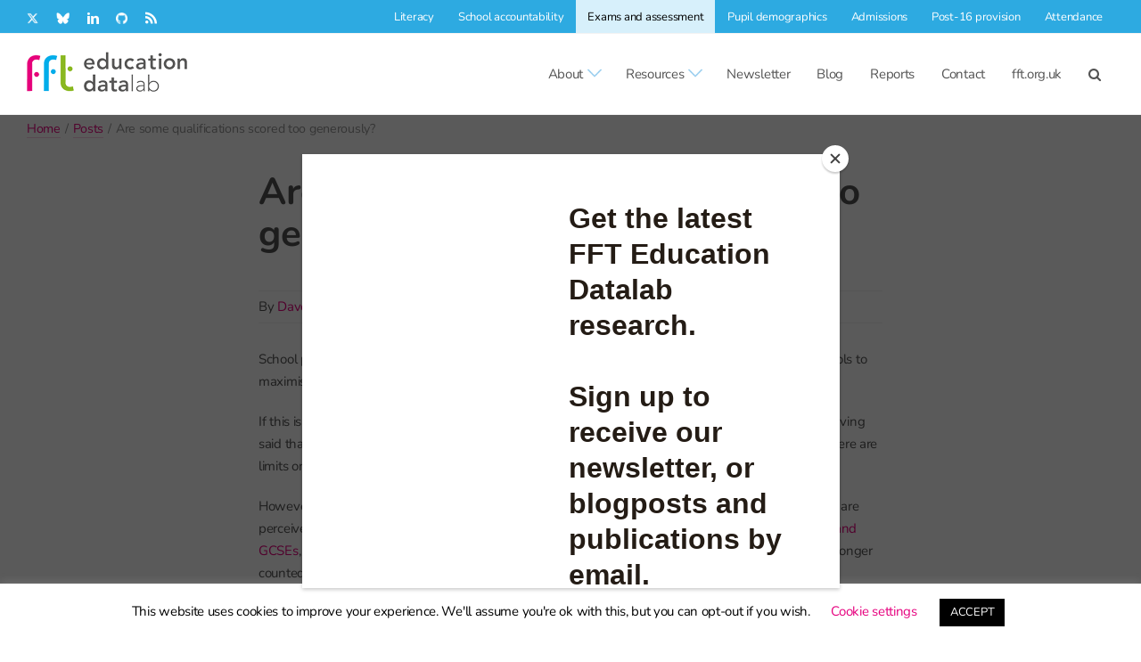

--- FILE ---
content_type: text/css; charset=utf-8
request_url: https://fast.fonts.net/cssapi/28741cf9-5a4e-4d58-86d0-44c7003fd4e3.css
body_size: 776
content:
@import url(/t/1.css?apiType=css&projectid=28741cf9-5a4e-4d58-86d0-44c7003fd4e3);
@font-face{
font-family:"Avenir Next W01";
src:url("/dv2/14/2cd55546-ec00-4af9-aeca-4a3cd186da53.woff2?[base64]&projectId=28741cf9-5a4e-4d58-86d0-44c7003fd4e3") format("woff2"),url("/dv2/3/1e9892c0-6927-4412-9874-1b82801ba47a.woff?[base64]&projectId=28741cf9-5a4e-4d58-86d0-44c7003fd4e3") format("woff");
font-weight:300;font-style:normal;
}
@font-face{
font-family:"Avenir Next W01";
src:url("/dv2/14/627fbb5a-3bae-4cd9-b617-2f923e29d55e.woff2?[base64]&projectId=28741cf9-5a4e-4d58-86d0-44c7003fd4e3") format("woff2"),url("/dv2/3/f26faddb-86cc-4477-a253-1e1287684336.woff?[base64]&projectId=28741cf9-5a4e-4d58-86d0-44c7003fd4e3") format("woff");
font-weight:400;font-style:normal;
}
@font-face{
font-family:"Avenir Next W01";
src:url("/dv2/14/aad99a1f-7917-4dd6-bbb5-b07cedbff64f.woff2?[base64]&projectId=28741cf9-5a4e-4d58-86d0-44c7003fd4e3") format("woff2"),url("/dv2/3/91b50bbb-9aa1-4d54-9159-ec6f19d14a7c.woff?[base64]&projectId=28741cf9-5a4e-4d58-86d0-44c7003fd4e3") format("woff");
font-weight:700;font-style:normal;
}
@media all and (min-width: 0px) {
strong{font-family:"Avenir Next W01";font-weight:400;font-style:normal;}
}


--- FILE ---
content_type: text/css; charset=UTF-8
request_url: https://ffteducationdatalab.org.uk/wp-content/highcharts/2011_earlyliteracy/style_earlyliteracy.css?v=1.0.1
body_size: -413
content:
/* Highlighting in tooltips */
.fft-vis-highcharts.early-literacy .highcharts-color-1.highcharts-tooltip .highlight {
	color: #2daae1;
}

.fft-vis-highcharts.early-literacy .highcharts-color-2.highcharts-tooltip .highlight {
	color: #96c11f;
}


/* Display of non-highlighted series */
.fft-vis-highcharts.early-literacy .highcharts-color-3 {
	opacity: 0.2;
	cursor: default;
}


--- FILE ---
content_type: application/javascript; charset=UTF-8
request_url: https://ffteducationdatalab.org.uk/wp-content/themes/Avada-Child-Theme/js/ui.js?ver=1523439218
body_size: -412
content:
jQuery(function($){
	
	// Functions to show/hide content
	
	$(".home-more").on('click', function(e) {
			$(".more-info").addClass("show");
			$(".fft-banner").removeClass("has-more-btn");
			console.log('show more info');
		}
	)


	
});

